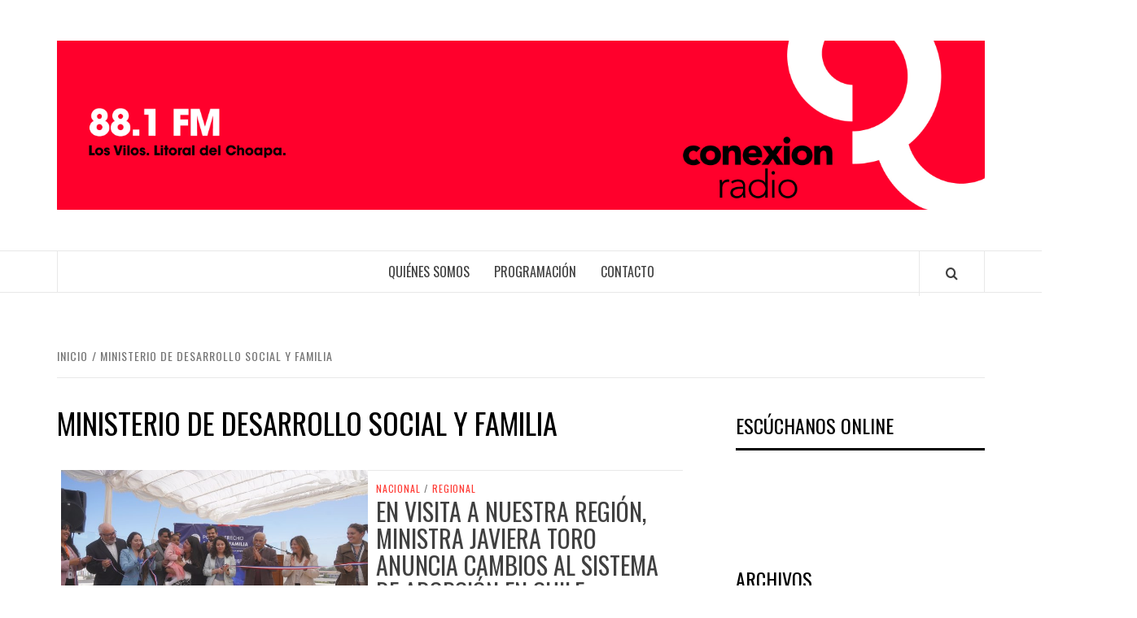

--- FILE ---
content_type: text/html; charset=UTF-8
request_url: https://conexionradio.cl/tag/ministerio-de-desarrollo-social-y-familia/
body_size: 54291
content:
<!doctype html>
<html lang="es">

<head>
  <meta charset="UTF-8">
  <meta name="viewport" content="width=device-width, initial-scale=1">
  <link rel="profile" href="http://gmpg.org/xfn/11">

  <title>Ministerio de Desarrollo Social y Familia &#8211; Conexion Radio</title>
<meta name='robots' content='max-image-preview:large' />

<!-- Open Graph Meta Tags generated by Blog2Social 873 - https://www.blog2social.com -->
<meta property="og:title" content="Conexion Radio"/>
<meta property="og:description" content="Conectados a tu corazón | 88.1 FM en Los Vilos y el litoral del Choapa - 99.5 FM en Caimanes y el valle del Pupío"/>
<meta property="og:url" content="/tag/ministerio-de-desarrollo-social-y-familia/"/>
<meta property="og:image" content="https://conexionradio.cl/wp-content/uploads/2023/10/53253436250_69c06f204e_o-scaled.jpg"/>
<meta property="og:image:width" content="2560" />
<meta property="og:image:height" content="1706" />
<meta property="og:image:type" content="image/jpeg" />
<meta property="og:type" content="article"/>
<meta property="og:article:published_time" content="2023-10-13 17:19:35"/>
<meta property="og:article:modified_time" content="2023-10-13 17:19:35"/>
<meta property="og:article:tag" content="Adopciones"/>
<meta property="og:article:tag" content="Familias de acogida"/>
<meta property="og:article:tag" content="Mejor Niñez"/>
<meta property="og:article:tag" content="Ministerio de Desarrollo Social y Familia"/>
<!-- Open Graph Meta Tags generated by Blog2Social 873 - https://www.blog2social.com -->

<!-- Twitter Card generated by Blog2Social 873 - https://www.blog2social.com -->
<meta name="twitter:card" content="summary">
<meta name="twitter:title" content="Conexion Radio"/>
<meta name="twitter:description" content="Conectados a tu corazón | 88.1 FM en Los Vilos y el litoral del Choapa - 99.5 FM en Caimanes y el valle del Pupío"/>
<meta name="twitter:image" content="https://conexionradio.cl/wp-content/uploads/2023/10/53253436250_69c06f204e_o-scaled.jpg"/>
<!-- Twitter Card generated by Blog2Social 873 - https://www.blog2social.com -->
<link rel='dns-prefetch' href='//fonts.googleapis.com' />
<link rel="alternate" type="application/rss+xml" title="Conexion Radio &raquo; Feed" href="https://conexionradio.cl/feed/" />
<link rel="alternate" type="application/rss+xml" title="Conexion Radio &raquo; Feed de los comentarios" href="https://conexionradio.cl/comments/feed/" />
<link rel="alternate" type="application/rss+xml" title="Conexion Radio &raquo; Etiqueta Ministerio de Desarrollo Social y Familia del feed" href="https://conexionradio.cl/tag/ministerio-de-desarrollo-social-y-familia/feed/" />
<script type="text/javascript">
/* <![CDATA[ */
window._wpemojiSettings = {"baseUrl":"https:\/\/s.w.org\/images\/core\/emoji\/14.0.0\/72x72\/","ext":".png","svgUrl":"https:\/\/s.w.org\/images\/core\/emoji\/14.0.0\/svg\/","svgExt":".svg","source":{"concatemoji":"https:\/\/conexionradio.cl\/wp-includes\/js\/wp-emoji-release.min.js?ver=6.4.7"}};
/*! This file is auto-generated */
!function(i,n){var o,s,e;function c(e){try{var t={supportTests:e,timestamp:(new Date).valueOf()};sessionStorage.setItem(o,JSON.stringify(t))}catch(e){}}function p(e,t,n){e.clearRect(0,0,e.canvas.width,e.canvas.height),e.fillText(t,0,0);var t=new Uint32Array(e.getImageData(0,0,e.canvas.width,e.canvas.height).data),r=(e.clearRect(0,0,e.canvas.width,e.canvas.height),e.fillText(n,0,0),new Uint32Array(e.getImageData(0,0,e.canvas.width,e.canvas.height).data));return t.every(function(e,t){return e===r[t]})}function u(e,t,n){switch(t){case"flag":return n(e,"\ud83c\udff3\ufe0f\u200d\u26a7\ufe0f","\ud83c\udff3\ufe0f\u200b\u26a7\ufe0f")?!1:!n(e,"\ud83c\uddfa\ud83c\uddf3","\ud83c\uddfa\u200b\ud83c\uddf3")&&!n(e,"\ud83c\udff4\udb40\udc67\udb40\udc62\udb40\udc65\udb40\udc6e\udb40\udc67\udb40\udc7f","\ud83c\udff4\u200b\udb40\udc67\u200b\udb40\udc62\u200b\udb40\udc65\u200b\udb40\udc6e\u200b\udb40\udc67\u200b\udb40\udc7f");case"emoji":return!n(e,"\ud83e\udef1\ud83c\udffb\u200d\ud83e\udef2\ud83c\udfff","\ud83e\udef1\ud83c\udffb\u200b\ud83e\udef2\ud83c\udfff")}return!1}function f(e,t,n){var r="undefined"!=typeof WorkerGlobalScope&&self instanceof WorkerGlobalScope?new OffscreenCanvas(300,150):i.createElement("canvas"),a=r.getContext("2d",{willReadFrequently:!0}),o=(a.textBaseline="top",a.font="600 32px Arial",{});return e.forEach(function(e){o[e]=t(a,e,n)}),o}function t(e){var t=i.createElement("script");t.src=e,t.defer=!0,i.head.appendChild(t)}"undefined"!=typeof Promise&&(o="wpEmojiSettingsSupports",s=["flag","emoji"],n.supports={everything:!0,everythingExceptFlag:!0},e=new Promise(function(e){i.addEventListener("DOMContentLoaded",e,{once:!0})}),new Promise(function(t){var n=function(){try{var e=JSON.parse(sessionStorage.getItem(o));if("object"==typeof e&&"number"==typeof e.timestamp&&(new Date).valueOf()<e.timestamp+604800&&"object"==typeof e.supportTests)return e.supportTests}catch(e){}return null}();if(!n){if("undefined"!=typeof Worker&&"undefined"!=typeof OffscreenCanvas&&"undefined"!=typeof URL&&URL.createObjectURL&&"undefined"!=typeof Blob)try{var e="postMessage("+f.toString()+"("+[JSON.stringify(s),u.toString(),p.toString()].join(",")+"));",r=new Blob([e],{type:"text/javascript"}),a=new Worker(URL.createObjectURL(r),{name:"wpTestEmojiSupports"});return void(a.onmessage=function(e){c(n=e.data),a.terminate(),t(n)})}catch(e){}c(n=f(s,u,p))}t(n)}).then(function(e){for(var t in e)n.supports[t]=e[t],n.supports.everything=n.supports.everything&&n.supports[t],"flag"!==t&&(n.supports.everythingExceptFlag=n.supports.everythingExceptFlag&&n.supports[t]);n.supports.everythingExceptFlag=n.supports.everythingExceptFlag&&!n.supports.flag,n.DOMReady=!1,n.readyCallback=function(){n.DOMReady=!0}}).then(function(){return e}).then(function(){var e;n.supports.everything||(n.readyCallback(),(e=n.source||{}).concatemoji?t(e.concatemoji):e.wpemoji&&e.twemoji&&(t(e.twemoji),t(e.wpemoji)))}))}((window,document),window._wpemojiSettings);
/* ]]> */
</script>
<style id='wp-emoji-styles-inline-css' type='text/css'>

	img.wp-smiley, img.emoji {
		display: inline !important;
		border: none !important;
		box-shadow: none !important;
		height: 1em !important;
		width: 1em !important;
		margin: 0 0.07em !important;
		vertical-align: -0.1em !important;
		background: none !important;
		padding: 0 !important;
	}
</style>
<link rel='stylesheet' id='wp-block-library-css' href='https://conexionradio.cl/wp-includes/css/dist/block-library/style.min.css?ver=6.4.7' type='text/css' media='all' />
<style id='wp-block-library-theme-inline-css' type='text/css'>
.wp-block-audio figcaption{color:#555;font-size:13px;text-align:center}.is-dark-theme .wp-block-audio figcaption{color:hsla(0,0%,100%,.65)}.wp-block-audio{margin:0 0 1em}.wp-block-code{border:1px solid #ccc;border-radius:4px;font-family:Menlo,Consolas,monaco,monospace;padding:.8em 1em}.wp-block-embed figcaption{color:#555;font-size:13px;text-align:center}.is-dark-theme .wp-block-embed figcaption{color:hsla(0,0%,100%,.65)}.wp-block-embed{margin:0 0 1em}.blocks-gallery-caption{color:#555;font-size:13px;text-align:center}.is-dark-theme .blocks-gallery-caption{color:hsla(0,0%,100%,.65)}.wp-block-image figcaption{color:#555;font-size:13px;text-align:center}.is-dark-theme .wp-block-image figcaption{color:hsla(0,0%,100%,.65)}.wp-block-image{margin:0 0 1em}.wp-block-pullquote{border-bottom:4px solid;border-top:4px solid;color:currentColor;margin-bottom:1.75em}.wp-block-pullquote cite,.wp-block-pullquote footer,.wp-block-pullquote__citation{color:currentColor;font-size:.8125em;font-style:normal;text-transform:uppercase}.wp-block-quote{border-left:.25em solid;margin:0 0 1.75em;padding-left:1em}.wp-block-quote cite,.wp-block-quote footer{color:currentColor;font-size:.8125em;font-style:normal;position:relative}.wp-block-quote.has-text-align-right{border-left:none;border-right:.25em solid;padding-left:0;padding-right:1em}.wp-block-quote.has-text-align-center{border:none;padding-left:0}.wp-block-quote.is-large,.wp-block-quote.is-style-large,.wp-block-quote.is-style-plain{border:none}.wp-block-search .wp-block-search__label{font-weight:700}.wp-block-search__button{border:1px solid #ccc;padding:.375em .625em}:where(.wp-block-group.has-background){padding:1.25em 2.375em}.wp-block-separator.has-css-opacity{opacity:.4}.wp-block-separator{border:none;border-bottom:2px solid;margin-left:auto;margin-right:auto}.wp-block-separator.has-alpha-channel-opacity{opacity:1}.wp-block-separator:not(.is-style-wide):not(.is-style-dots){width:100px}.wp-block-separator.has-background:not(.is-style-dots){border-bottom:none;height:1px}.wp-block-separator.has-background:not(.is-style-wide):not(.is-style-dots){height:2px}.wp-block-table{margin:0 0 1em}.wp-block-table td,.wp-block-table th{word-break:normal}.wp-block-table figcaption{color:#555;font-size:13px;text-align:center}.is-dark-theme .wp-block-table figcaption{color:hsla(0,0%,100%,.65)}.wp-block-video figcaption{color:#555;font-size:13px;text-align:center}.is-dark-theme .wp-block-video figcaption{color:hsla(0,0%,100%,.65)}.wp-block-video{margin:0 0 1em}.wp-block-template-part.has-background{margin-bottom:0;margin-top:0;padding:1.25em 2.375em}
</style>
<style id='global-styles-inline-css' type='text/css'>
body{--wp--preset--color--black: #000000;--wp--preset--color--cyan-bluish-gray: #abb8c3;--wp--preset--color--white: #ffffff;--wp--preset--color--pale-pink: #f78da7;--wp--preset--color--vivid-red: #cf2e2e;--wp--preset--color--luminous-vivid-orange: #ff6900;--wp--preset--color--luminous-vivid-amber: #fcb900;--wp--preset--color--light-green-cyan: #7bdcb5;--wp--preset--color--vivid-green-cyan: #00d084;--wp--preset--color--pale-cyan-blue: #8ed1fc;--wp--preset--color--vivid-cyan-blue: #0693e3;--wp--preset--color--vivid-purple: #9b51e0;--wp--preset--gradient--vivid-cyan-blue-to-vivid-purple: linear-gradient(135deg,rgba(6,147,227,1) 0%,rgb(155,81,224) 100%);--wp--preset--gradient--light-green-cyan-to-vivid-green-cyan: linear-gradient(135deg,rgb(122,220,180) 0%,rgb(0,208,130) 100%);--wp--preset--gradient--luminous-vivid-amber-to-luminous-vivid-orange: linear-gradient(135deg,rgba(252,185,0,1) 0%,rgba(255,105,0,1) 100%);--wp--preset--gradient--luminous-vivid-orange-to-vivid-red: linear-gradient(135deg,rgba(255,105,0,1) 0%,rgb(207,46,46) 100%);--wp--preset--gradient--very-light-gray-to-cyan-bluish-gray: linear-gradient(135deg,rgb(238,238,238) 0%,rgb(169,184,195) 100%);--wp--preset--gradient--cool-to-warm-spectrum: linear-gradient(135deg,rgb(74,234,220) 0%,rgb(151,120,209) 20%,rgb(207,42,186) 40%,rgb(238,44,130) 60%,rgb(251,105,98) 80%,rgb(254,248,76) 100%);--wp--preset--gradient--blush-light-purple: linear-gradient(135deg,rgb(255,206,236) 0%,rgb(152,150,240) 100%);--wp--preset--gradient--blush-bordeaux: linear-gradient(135deg,rgb(254,205,165) 0%,rgb(254,45,45) 50%,rgb(107,0,62) 100%);--wp--preset--gradient--luminous-dusk: linear-gradient(135deg,rgb(255,203,112) 0%,rgb(199,81,192) 50%,rgb(65,88,208) 100%);--wp--preset--gradient--pale-ocean: linear-gradient(135deg,rgb(255,245,203) 0%,rgb(182,227,212) 50%,rgb(51,167,181) 100%);--wp--preset--gradient--electric-grass: linear-gradient(135deg,rgb(202,248,128) 0%,rgb(113,206,126) 100%);--wp--preset--gradient--midnight: linear-gradient(135deg,rgb(2,3,129) 0%,rgb(40,116,252) 100%);--wp--preset--font-size--small: 13px;--wp--preset--font-size--medium: 20px;--wp--preset--font-size--large: 36px;--wp--preset--font-size--x-large: 42px;--wp--preset--spacing--20: 0.44rem;--wp--preset--spacing--30: 0.67rem;--wp--preset--spacing--40: 1rem;--wp--preset--spacing--50: 1.5rem;--wp--preset--spacing--60: 2.25rem;--wp--preset--spacing--70: 3.38rem;--wp--preset--spacing--80: 5.06rem;--wp--preset--shadow--natural: 6px 6px 9px rgba(0, 0, 0, 0.2);--wp--preset--shadow--deep: 12px 12px 50px rgba(0, 0, 0, 0.4);--wp--preset--shadow--sharp: 6px 6px 0px rgba(0, 0, 0, 0.2);--wp--preset--shadow--outlined: 6px 6px 0px -3px rgba(255, 255, 255, 1), 6px 6px rgba(0, 0, 0, 1);--wp--preset--shadow--crisp: 6px 6px 0px rgba(0, 0, 0, 1);}body { margin: 0;--wp--style--global--content-size: 775px;--wp--style--global--wide-size: 1140px; }.wp-site-blocks > .alignleft { float: left; margin-right: 2em; }.wp-site-blocks > .alignright { float: right; margin-left: 2em; }.wp-site-blocks > .aligncenter { justify-content: center; margin-left: auto; margin-right: auto; }:where(.wp-site-blocks) > * { margin-block-start: 24px; margin-block-end: 0; }:where(.wp-site-blocks) > :first-child:first-child { margin-block-start: 0; }:where(.wp-site-blocks) > :last-child:last-child { margin-block-end: 0; }body { --wp--style--block-gap: 24px; }:where(body .is-layout-flow)  > :first-child:first-child{margin-block-start: 0;}:where(body .is-layout-flow)  > :last-child:last-child{margin-block-end: 0;}:where(body .is-layout-flow)  > *{margin-block-start: 24px;margin-block-end: 0;}:where(body .is-layout-constrained)  > :first-child:first-child{margin-block-start: 0;}:where(body .is-layout-constrained)  > :last-child:last-child{margin-block-end: 0;}:where(body .is-layout-constrained)  > *{margin-block-start: 24px;margin-block-end: 0;}:where(body .is-layout-flex) {gap: 24px;}:where(body .is-layout-grid) {gap: 24px;}body .is-layout-flow > .alignleft{float: left;margin-inline-start: 0;margin-inline-end: 2em;}body .is-layout-flow > .alignright{float: right;margin-inline-start: 2em;margin-inline-end: 0;}body .is-layout-flow > .aligncenter{margin-left: auto !important;margin-right: auto !important;}body .is-layout-constrained > .alignleft{float: left;margin-inline-start: 0;margin-inline-end: 2em;}body .is-layout-constrained > .alignright{float: right;margin-inline-start: 2em;margin-inline-end: 0;}body .is-layout-constrained > .aligncenter{margin-left: auto !important;margin-right: auto !important;}body .is-layout-constrained > :where(:not(.alignleft):not(.alignright):not(.alignfull)){max-width: var(--wp--style--global--content-size);margin-left: auto !important;margin-right: auto !important;}body .is-layout-constrained > .alignwide{max-width: var(--wp--style--global--wide-size);}body .is-layout-flex{display: flex;}body .is-layout-flex{flex-wrap: wrap;align-items: center;}body .is-layout-flex > *{margin: 0;}body .is-layout-grid{display: grid;}body .is-layout-grid > *{margin: 0;}body{padding-top: 0px;padding-right: 0px;padding-bottom: 0px;padding-left: 0px;}a:where(:not(.wp-element-button)){text-decoration: none;}.wp-element-button, .wp-block-button__link{background-color: #32373c;border-radius: 0;border-width: 0;color: #fff;font-family: inherit;font-size: inherit;line-height: inherit;padding: calc(0.667em + 2px) calc(1.333em + 2px);text-decoration: none;}.has-black-color{color: var(--wp--preset--color--black) !important;}.has-cyan-bluish-gray-color{color: var(--wp--preset--color--cyan-bluish-gray) !important;}.has-white-color{color: var(--wp--preset--color--white) !important;}.has-pale-pink-color{color: var(--wp--preset--color--pale-pink) !important;}.has-vivid-red-color{color: var(--wp--preset--color--vivid-red) !important;}.has-luminous-vivid-orange-color{color: var(--wp--preset--color--luminous-vivid-orange) !important;}.has-luminous-vivid-amber-color{color: var(--wp--preset--color--luminous-vivid-amber) !important;}.has-light-green-cyan-color{color: var(--wp--preset--color--light-green-cyan) !important;}.has-vivid-green-cyan-color{color: var(--wp--preset--color--vivid-green-cyan) !important;}.has-pale-cyan-blue-color{color: var(--wp--preset--color--pale-cyan-blue) !important;}.has-vivid-cyan-blue-color{color: var(--wp--preset--color--vivid-cyan-blue) !important;}.has-vivid-purple-color{color: var(--wp--preset--color--vivid-purple) !important;}.has-black-background-color{background-color: var(--wp--preset--color--black) !important;}.has-cyan-bluish-gray-background-color{background-color: var(--wp--preset--color--cyan-bluish-gray) !important;}.has-white-background-color{background-color: var(--wp--preset--color--white) !important;}.has-pale-pink-background-color{background-color: var(--wp--preset--color--pale-pink) !important;}.has-vivid-red-background-color{background-color: var(--wp--preset--color--vivid-red) !important;}.has-luminous-vivid-orange-background-color{background-color: var(--wp--preset--color--luminous-vivid-orange) !important;}.has-luminous-vivid-amber-background-color{background-color: var(--wp--preset--color--luminous-vivid-amber) !important;}.has-light-green-cyan-background-color{background-color: var(--wp--preset--color--light-green-cyan) !important;}.has-vivid-green-cyan-background-color{background-color: var(--wp--preset--color--vivid-green-cyan) !important;}.has-pale-cyan-blue-background-color{background-color: var(--wp--preset--color--pale-cyan-blue) !important;}.has-vivid-cyan-blue-background-color{background-color: var(--wp--preset--color--vivid-cyan-blue) !important;}.has-vivid-purple-background-color{background-color: var(--wp--preset--color--vivid-purple) !important;}.has-black-border-color{border-color: var(--wp--preset--color--black) !important;}.has-cyan-bluish-gray-border-color{border-color: var(--wp--preset--color--cyan-bluish-gray) !important;}.has-white-border-color{border-color: var(--wp--preset--color--white) !important;}.has-pale-pink-border-color{border-color: var(--wp--preset--color--pale-pink) !important;}.has-vivid-red-border-color{border-color: var(--wp--preset--color--vivid-red) !important;}.has-luminous-vivid-orange-border-color{border-color: var(--wp--preset--color--luminous-vivid-orange) !important;}.has-luminous-vivid-amber-border-color{border-color: var(--wp--preset--color--luminous-vivid-amber) !important;}.has-light-green-cyan-border-color{border-color: var(--wp--preset--color--light-green-cyan) !important;}.has-vivid-green-cyan-border-color{border-color: var(--wp--preset--color--vivid-green-cyan) !important;}.has-pale-cyan-blue-border-color{border-color: var(--wp--preset--color--pale-cyan-blue) !important;}.has-vivid-cyan-blue-border-color{border-color: var(--wp--preset--color--vivid-cyan-blue) !important;}.has-vivid-purple-border-color{border-color: var(--wp--preset--color--vivid-purple) !important;}.has-vivid-cyan-blue-to-vivid-purple-gradient-background{background: var(--wp--preset--gradient--vivid-cyan-blue-to-vivid-purple) !important;}.has-light-green-cyan-to-vivid-green-cyan-gradient-background{background: var(--wp--preset--gradient--light-green-cyan-to-vivid-green-cyan) !important;}.has-luminous-vivid-amber-to-luminous-vivid-orange-gradient-background{background: var(--wp--preset--gradient--luminous-vivid-amber-to-luminous-vivid-orange) !important;}.has-luminous-vivid-orange-to-vivid-red-gradient-background{background: var(--wp--preset--gradient--luminous-vivid-orange-to-vivid-red) !important;}.has-very-light-gray-to-cyan-bluish-gray-gradient-background{background: var(--wp--preset--gradient--very-light-gray-to-cyan-bluish-gray) !important;}.has-cool-to-warm-spectrum-gradient-background{background: var(--wp--preset--gradient--cool-to-warm-spectrum) !important;}.has-blush-light-purple-gradient-background{background: var(--wp--preset--gradient--blush-light-purple) !important;}.has-blush-bordeaux-gradient-background{background: var(--wp--preset--gradient--blush-bordeaux) !important;}.has-luminous-dusk-gradient-background{background: var(--wp--preset--gradient--luminous-dusk) !important;}.has-pale-ocean-gradient-background{background: var(--wp--preset--gradient--pale-ocean) !important;}.has-electric-grass-gradient-background{background: var(--wp--preset--gradient--electric-grass) !important;}.has-midnight-gradient-background{background: var(--wp--preset--gradient--midnight) !important;}.has-small-font-size{font-size: var(--wp--preset--font-size--small) !important;}.has-medium-font-size{font-size: var(--wp--preset--font-size--medium) !important;}.has-large-font-size{font-size: var(--wp--preset--font-size--large) !important;}.has-x-large-font-size{font-size: var(--wp--preset--font-size--x-large) !important;}
.wp-block-navigation a:where(:not(.wp-element-button)){color: inherit;}
.wp-block-pullquote{font-size: 1.5em;line-height: 1.6;}
.wp-block-button .wp-block-button__link{border-radius: 0;}
</style>
<link rel='stylesheet' id='SFSImainCss-css' href='https://conexionradio.cl/wp-content/plugins/ultimate-social-media-icons/css/sfsi-style.css?ver=2.9.6' type='text/css' media='all' />
<link rel='stylesheet' id='wp-live-chat-support-css' href='https://conexionradio.cl/wp-content/plugins/wp-live-chat-support/public/css/wplc-plugin-public.css?ver=10.0.17' type='text/css' media='all' />
<link rel='stylesheet' id='aft-icons-css' href='https://conexionradio.cl/wp-content/themes/elegant-magazine/assets/icons/style.css?ver=6.4.7' type='text/css' media='all' />
<link rel='stylesheet' id='bootstrap-css' href='https://conexionradio.cl/wp-content/themes/elegant-magazine/assets/bootstrap/css/bootstrap.min.css?ver=6.4.7' type='text/css' media='all' />
<link rel='stylesheet' id='slick-css' href='https://conexionradio.cl/wp-content/themes/elegant-magazine/assets/slick/css/slick.min.css?ver=6.4.7' type='text/css' media='all' />
<link rel='stylesheet' id='sidr-css' href='https://conexionradio.cl/wp-content/themes/elegant-magazine/assets/sidr/css/jquery.sidr.dark.css?ver=6.4.7' type='text/css' media='all' />
<link rel='stylesheet' id='elegant-magazine-google-fonts-css' href='https://fonts.googleapis.com/css?family=Oswald:300,400,700|Source%20Sans%20Pro:400,400i,700,700i&#038;subset=latin,latin-ext' type='text/css' media='all' />
<link rel='stylesheet' id='elegant-magazine-style-css' href='https://conexionradio.cl/wp-content/themes/elegant-magazine/style.css?ver=6.4.7' type='text/css' media='all' />
<style id='elegant-magazine-style-inline-css' type='text/css'>


                .top-masthead {
        background: #dd3333;
        }
        .top-masthead-overlay{
        background: rgba(221,51,51,0.75);
        }
        
                .top-masthead, .top-masthead a {
        color: #ffffff;

        }

    
        .elementor-template-full-width .elementor-section.elementor-section-full_width > .elementor-container,
        .elementor-template-full-width .elementor-section.elementor-section-boxed > .elementor-container{
            max-width: 1570px;
        }
        
</style>
<script type="text/javascript" src="https://conexionradio.cl/wp-includes/js/jquery/jquery.min.js?ver=3.7.1" id="jquery-core-js"></script>
<script type="text/javascript" src="https://conexionradio.cl/wp-includes/js/jquery/jquery-migrate.min.js?ver=3.4.1" id="jquery-migrate-js"></script>
<link rel="https://api.w.org/" href="https://conexionradio.cl/wp-json/" /><link rel="alternate" type="application/json" href="https://conexionradio.cl/wp-json/wp/v2/tags/516" /><link rel="EditURI" type="application/rsd+xml" title="RSD" href="https://conexionradio.cl/xmlrpc.php?rsd" />
<meta name="generator" content="WordPress 6.4.7" />
<meta property="fb:app_id" content=""/><meta name="follow.[base64]" content="YZPscb15TWjmAX90WqMD"/><meta property="og:image:secure_url" content="https://conexionradio.cl/wp-content/uploads/2023/10/53253436250_69c06f204e_o-scaled.jpg" data-id="sfsi"><meta property="twitter:card" content="summary_large_image" data-id="sfsi"><meta property="twitter:image" content="https://conexionradio.cl/wp-content/uploads/2023/10/53253436250_69c06f204e_o-scaled.jpg" data-id="sfsi"><meta property="og:image:type" content="" data-id="sfsi" /><meta property="og:image:width" content="2560" data-id="sfsi" /><meta property="og:image:height" content="1706" data-id="sfsi" /><meta property="og:url" content="https://conexionradio.cl/en-visita-a-nuestra-region-ministra-javiera-toro-anuncia-cambios-al-sistema-de-adopcion-en-chile/" data-id="sfsi" /><meta property="og:description" content="En el marco del compromiso del Gobierno con la niñez y adolescencia, la ministra de Desarrollo Social y Familia, Javiera Toro, anunció importantes cambios en el sistema de adopción en Chile, que incluye tiempos más acotados (de 3 a 4 meses), procesos estandarizados y proceso de postulación gratuito.

En la oportunidad, además, se presentó una nueva área del Servicio de Protección Especializada a la Niñez y Adolescencia: la Unidad de Evaluación Formativa para la Adopción y el Acogimiento, que será la encargada de evaluar y acompañar a las personas interesadas en adoptar o ser familia de acogida.

En la actividad participaron también la directora del Servicio de Protección Especializada de la Niñez y Adolescencia, Gabriela Muñoz; el seremi de Desarrollo Social y Familia de la región de Coquimbo, Eduardo Alcayaga; el Delegado Presidencial de la Región de Coquimbo, Rubén Quezada y la directora regional del Servicio, Julia Sandes.

La ministra de Desarrollo Social y Familia, Javiera Toro, resaltó que el Servicio de Protección Especializada a la Niñez y Adolescencia se encuentra en un proceso importante de transformación. El equipo del servicio está trabajando en un cambio de foco, un cambio de paradigma que busca priorizar el derecho a vivir en familia de niños, niñas y adolescentes, lo que ayuda con su desarrollo emocional y cognitivo.

Por eso, estamos anunciando modificaciones al proceso de adopción y la creación de una nueva área del Servicio, con un equipo de funcionarios que serán los encargados de evaluar y acompañar a quienes quieran adoptar y a quienes quieran ser familia de acogida, agregó la autoridad.

La directora del Servicio de Protección Especializada a la Niñez y Adolescencia, Gabriela Muñoz, destacó que con estos cambios, se busca priorizar el cuidado familiar y evitar la institucionalización de los niños, niñas y adolescentes, para que las residencias no sean la primera respuesta de cuidado.

“Como Servicio estamos trabajando para garantizar un espacio de acogida, protector, que garantice los derechos, que brinde amor a esos niños, con el fin de evitar que más niños sean institucionalizados en centros residenciales. Por eso, es tan importante contar con esta nueva unidad en cada una de las regiones del país, una unidad con un equipo dedicado exclusivamente a acoger a los postulantes que pasan por procesos de adopción y familias de acogida”, aseguró.

Esta nueva unidad comenzó a funcionar este mes en Coquimbo y está en proceso de implementación en las regiones Metropolitana, Biobío y Araucanía.

&nbsp;

Principales cambios

En el detalle, las modificaciones anunciadas incluyen:

Unificación de procesos: Se crea la nueva Unidad de Evaluación Formativa para la Adopción y el Acogimiento, un equipo de funcionarios que estará a cargo de evaluar, acompañar y monitorear tanto el proceso de adopción como para ser familia de acogida. Antes los procesos de adopción y acogimiento eran acompañados por distintos equipos.

&nbsp;

Será gratis: Con el sistema anterior se debía pagar directamente a un evaluador para iniciar el proceso de adopción, pero ahora la evaluación no tendrá costo.

&nbsp;

Reducción de tiempos: Se pasará de tiempos de evaluación de entre 4 meses a un año, a un plazo mucho menor de 3 a 4 meses.

Será estandarizado: Tanto para la evaluación de familias de acogida como para personas que quieran adoptar, se utilizarán evaluaciones estandarizadas creadas por la Fundación América por la Infancia junto a expertos internacionales. En el sistema anterior, cada evaluador usaba su criterio profesional para evaluar." data-id="sfsi" /><meta property="og:title" content="En visita a nuestra región, ministra Javiera Toro anuncia cambios al sistema de adopción en Chile" data-id="sfsi" />        <style type="text/css">
                        .site-title,
            .site-description {
                position: absolute;
                clip: rect(1px, 1px, 1px, 1px);
            }

                    </style>
        <link rel="icon" href="https://conexionradio.cl/wp-content/uploads/2020/07/cropped-Logotipo-Final-Conexión-radio-01-2-32x32.png" sizes="32x32" />
<link rel="icon" href="https://conexionradio.cl/wp-content/uploads/2020/07/cropped-Logotipo-Final-Conexión-radio-01-2-192x192.png" sizes="192x192" />
<link rel="apple-touch-icon" href="https://conexionradio.cl/wp-content/uploads/2020/07/cropped-Logotipo-Final-Conexión-radio-01-2-180x180.png" />
<meta name="msapplication-TileImage" content="https://conexionradio.cl/wp-content/uploads/2020/07/cropped-Logotipo-Final-Conexión-radio-01-2-270x270.png" />
</head>

<body class="archive tag tag-ministerio-de-desarrollo-social-y-familia tag-516 wp-custom-logo wp-embed-responsive sfsi_actvite_theme_flat hfeed align-content-left disable-default-home-content">

  
      <div id="af-preloader">
      <div class="af-loader">
        <div class="loader-circle"></div>
      </div>
    </div>
  
  <div id="page" class="site">
    <a class="skip-link screen-reader-text" href="#content">Saltar al contenido</a>
        <header id="masthead" class="site-header">
            <div class="masthead-banner " data-background="">
        <div class="container">
          <div class="row">
            <div class="col-md-12">
              <div class="site-branding">
                <a href="https://conexionradio.cl/" class="custom-logo-link" rel="home"><img width="3184" height="582" src="https://conexionradio.cl/wp-content/uploads/2018/04/00_header-web.jpg" class="custom-logo" alt="Conexion Radio" decoding="async" fetchpriority="high" srcset="https://conexionradio.cl/wp-content/uploads/2018/04/00_header-web.jpg 3184w, https://conexionradio.cl/wp-content/uploads/2018/04/00_header-web-300x55.jpg 300w, https://conexionradio.cl/wp-content/uploads/2018/04/00_header-web-768x140.jpg 768w, https://conexionradio.cl/wp-content/uploads/2018/04/00_header-web-1024x187.jpg 1024w" sizes="(max-width: 3184px) 100vw, 3184px" /></a>                  <p class="site-title font-family-1">
                    <a href="https://conexionradio.cl/" rel="home">Conexion Radio</a>
                  </p>
                
                                  <p class="site-description">Conectados a tu corazón | 88.1 FM en Los Vilos y el litoral del Choapa &#8211; 99.5 FM en Caimanes y el valle del Pupío</p>
                              </div>
            </div>
          </div>
        </div>
      </div>
      <nav id="site-navigation" class="main-navigation">
        <div class="container">
          <div class="row">
            <div class="col-md-12">
              <div class="navigation-container">
                                <span class="af-search-click icon-search">
                  <a href="#" aria-label="Search"><i class="fa fa-search"></i></a>
                </span>
                <button class="toggle-menu" aria-controls="primary-menu">
                  <span class="screen-reader-text">Menú principal</span>
                  <i class="ham"></i>
                </button>
                <div id="primary-menu" class="menu"><ul>
<li class="page_item page-item-2"><a href="https://conexionradio.cl/quienes-somos/">Quiénes Somos</a></li>
<li class="page_item page-item-20"><a href="https://conexionradio.cl/programacion/">Programación</a></li>
<li class="page_item page-item-22"><a href="https://conexionradio.cl/contacto/">Contacto</a></li>
</ul></div>
              </div>
            </div>
          </div>
        </div>
      </nav>
    </header>

    <div id="af-search-wrap">
      <div class="af-search-box table-block">
        <div class="table-block-child v-center text-center">
          <form role="search" method="get" class="search-form" action="https://conexionradio.cl/">
				<label>
					<span class="screen-reader-text">Buscar:</span>
					<input type="search" class="search-field" placeholder="Buscar &hellip;" value="" name="s" />
				</label>
				<input type="submit" class="search-submit" value="Buscar" />
			</form>        </div>
      </div>
      <div class="af-search-close af-search-click">
        <span></span>
        <span></span>
      </div>
    </div>

        <div id="content" class="site-content">
      

        <div class="em-breadcrumbs font-family-1">
            <div class="container">
                <div class="row">
                    <div class="col-sm-12">
                        <div role="navigation" aria-label="Migas de pan" class="breadcrumb-trail breadcrumbs" itemprop="breadcrumb"><ul class="trail-items" itemscope itemtype="http://schema.org/BreadcrumbList"><meta name="numberOfItems" content="2" /><meta name="itemListOrder" content="Ascending" /><li itemprop="itemListElement" itemscope itemtype="http://schema.org/ListItem" class="trail-item trail-begin"><a href="https://conexionradio.cl/" rel="home" itemprop="item"><span itemprop="name">Inicio</span></a><meta itemprop="position" content="1" /></li><li itemprop="itemListElement" itemscope itemtype="http://schema.org/ListItem" class="trail-item trail-end"><a href="https://conexionradio.cl/tag/ministerio-de-desarrollo-social-y-familia/" itemprop="item"><span itemprop="name">Ministerio de Desarrollo Social y Familia</span></a><meta itemprop="position" content="2" /></li></ul></div>                    </div>
                </div>
            </div>
        </div>


   
    <div id="primary" class="content-area">
        <main id="main" class="site-main">

            
                <header class="header-title-wrapper">
                    <h1 class="page-title">Ministerio de Desarrollo Social y Familia</h1>                </header><!-- .header-title-wrapper -->

                        <article id="post-884" class="post-884 post type-post status-publish format-standard has-post-thumbnail hentry category-nacional category-regional tag-adopciones tag-familias-de-acogida tag-mejor-ninez tag-ministerio-de-desarrollo-social-y-familia">
            <div class="col col-ten base-border archive-layout-list archive-image-left">
    <div class="row-sm align-items-center">
                    <div class="col col-five">
                <figure class="categorised-article">
                    <div class="categorised-article-item">
                        <div class="article-item-image">
                            <img src="https://conexionradio.cl/wp-content/uploads/2023/10/53253436250_69c06f204e_o-720x380.jpg" alt="En visita a nuestra región, ministra Javiera Toro anuncia cambios al sistema de adopción en Chile">
                        </div>
                    </div>
                </figure>
            </div>
                <div class="col col-five">
                            <div class="figure-categories">

                    <span class="cat-links"> <a href="https://conexionradio.cl/category/nacional/" rel="category tag">Nacional</a>/<a href="https://conexionradio.cl/category/regional/" rel="category tag">Regional</a></span>                </div>
                        <h2 class="entry-title"><a href="https://conexionradio.cl/en-visita-a-nuestra-region-ministra-javiera-toro-anuncia-cambios-al-sistema-de-adopcion-en-chile/" rel="bookmark">En visita a nuestra región, ministra Javiera Toro anuncia cambios al sistema de adopción en Chile</a>
            </h2>            <div class="grid-item-metadata">
                                        <span class="item-metadata posts-author">
            <span class="">Por</span>
                           <a href="https://conexionradio.cl/author/conexionradio/">
                    conexionradio                </a>
               </span>
        <span class="">/</span>
        <span class="item-metadata posts-date">
            13 octubre, 2023        </span>
                    </div>
                            <div class="full-item-discription">
                    <div class="post-description">
                        <p>En el marco del compromiso del Gobierno con la niñez y adolescencia, la ministra de</p>
                    </div>
                </div>

        </div>
            </div>
</div>






        <footer class="entry-footer">
                    </footer>
    </article>
    

                <div class="col col-ten">
                                    </div>
            
        </main><!-- #main -->
    </div><!-- #primary -->




<aside id="secondary" class="widget-area">
    <div class="theiaStickySidebar">
	    <div id="custom_html-2" class="widget_text widget elegant-widget widget_custom_html"><h2 class="widget-title widget-title-1"><span>Escúchanos online</span></h2><div class="textwidget custom-html-widget"><iframe style="width: 100%; height: 100px;" src="https://tunein.com/embed/player/s129023/" width="300" height="150" frameborder="no" scrolling="no"></iframe></div></div><div id="archives-2" class="widget elegant-widget widget_archive"><h2 class="widget-title widget-title-1"><span>Archivos</span></h2>
			<ul>
					<li><a href='https://conexionradio.cl/2026/01/'>enero 2026</a></li>
	<li><a href='https://conexionradio.cl/2025/12/'>diciembre 2025</a></li>
	<li><a href='https://conexionradio.cl/2025/11/'>noviembre 2025</a></li>
	<li><a href='https://conexionradio.cl/2025/10/'>octubre 2025</a></li>
	<li><a href='https://conexionradio.cl/2025/09/'>septiembre 2025</a></li>
	<li><a href='https://conexionradio.cl/2025/08/'>agosto 2025</a></li>
	<li><a href='https://conexionradio.cl/2025/07/'>julio 2025</a></li>
	<li><a href='https://conexionradio.cl/2025/06/'>junio 2025</a></li>
	<li><a href='https://conexionradio.cl/2025/05/'>mayo 2025</a></li>
	<li><a href='https://conexionradio.cl/2025/04/'>abril 2025</a></li>
	<li><a href='https://conexionradio.cl/2025/03/'>marzo 2025</a></li>
	<li><a href='https://conexionradio.cl/2025/02/'>febrero 2025</a></li>
	<li><a href='https://conexionradio.cl/2025/01/'>enero 2025</a></li>
	<li><a href='https://conexionradio.cl/2024/12/'>diciembre 2024</a></li>
	<li><a href='https://conexionradio.cl/2024/11/'>noviembre 2024</a></li>
	<li><a href='https://conexionradio.cl/2024/10/'>octubre 2024</a></li>
	<li><a href='https://conexionradio.cl/2024/09/'>septiembre 2024</a></li>
	<li><a href='https://conexionradio.cl/2024/08/'>agosto 2024</a></li>
	<li><a href='https://conexionradio.cl/2024/07/'>julio 2024</a></li>
	<li><a href='https://conexionradio.cl/2024/06/'>junio 2024</a></li>
	<li><a href='https://conexionradio.cl/2024/05/'>mayo 2024</a></li>
	<li><a href='https://conexionradio.cl/2024/04/'>abril 2024</a></li>
	<li><a href='https://conexionradio.cl/2024/03/'>marzo 2024</a></li>
	<li><a href='https://conexionradio.cl/2024/02/'>febrero 2024</a></li>
	<li><a href='https://conexionradio.cl/2024/01/'>enero 2024</a></li>
	<li><a href='https://conexionradio.cl/2023/12/'>diciembre 2023</a></li>
	<li><a href='https://conexionradio.cl/2023/11/'>noviembre 2023</a></li>
	<li><a href='https://conexionradio.cl/2023/10/'>octubre 2023</a></li>
	<li><a href='https://conexionradio.cl/2023/09/'>septiembre 2023</a></li>
	<li><a href='https://conexionradio.cl/2023/08/'>agosto 2023</a></li>
	<li><a href='https://conexionradio.cl/2023/07/'>julio 2023</a></li>
	<li><a href='https://conexionradio.cl/2023/06/'>junio 2023</a></li>
	<li><a href='https://conexionradio.cl/2023/05/'>mayo 2023</a></li>
	<li><a href='https://conexionradio.cl/2021/03/'>marzo 2021</a></li>
	<li><a href='https://conexionradio.cl/2021/01/'>enero 2021</a></li>
	<li><a href='https://conexionradio.cl/2020/07/'>julio 2020</a></li>
	<li><a href='https://conexionradio.cl/2019/04/'>abril 2019</a></li>
	<li><a href='https://conexionradio.cl/2018/07/'>julio 2018</a></li>
	<li><a href='https://conexionradio.cl/2018/04/'>abril 2018</a></li>
			</ul>

			</div><div id="search-2" class="widget elegant-widget widget_search"><form role="search" method="get" class="search-form" action="https://conexionradio.cl/">
				<label>
					<span class="screen-reader-text">Buscar:</span>
					<input type="search" class="search-field" placeholder="Buscar &hellip;" value="" name="s" />
				</label>
				<input type="submit" class="search-submit" value="Buscar" />
			</form></div><div id="custom_html-3" class="widget_text widget elegant-widget widget_custom_html"><div class="textwidget custom-html-widget"><script async src="//pagead2.googlesyndication.com/pagead/js/adsbygoogle.js"></script>
<!-- preset adaptable -->
<ins class="adsbygoogle"
     style="display:block"
     data-ad-client="ca-pub-4232986334702156"
     data-ad-slot="7200717625"
     data-ad-format="auto"></ins>
<script>
(adsbygoogle = window.adsbygoogle || []).push({});
</script></div></div>
		<div id="recent-posts-2" class="widget elegant-widget widget_recent_entries">
		<h2 class="widget-title widget-title-1"><span>Entradas recientes</span></h2>
		<ul>
											<li>
					<a href="https://conexionradio.cl/cala-lanza-cartelera-de-verano-y-primera-experiencia-inmersiva-de-mineria-con-realidad-virtual-de-chile/">CALA lanza cartelera de verano y primera experiencia inmersiva de minería con realidad virtual de Chile</a>
									</li>
											<li>
					<a href="https://conexionradio.cl/levantan-prohibiciones-en-la-bahia-de-tongoy-por-marea-roja/">Levantan prohibiciones en la bahía de Tongoy por Marea Roja</a>
									</li>
											<li>
					<a href="https://conexionradio.cl/resultados-de-encuesta-casen-2024-muestran-disminucion-de-la-pobreza-en-la-region-de-coquimbo/">Resultados de Encuesta CASEN 2024 muestran disminución de la pobreza en la región de Coquimbo</a>
									</li>
											<li>
					<a href="https://conexionradio.cl/los-vilos-celebro-la-quinta-version-de-la-carbonada-de-locos-mas-grande-de-chile/">Los Vilos celebró la quinta versión de la Carbonada de Locos más grande de Chile</a>
									</li>
											<li>
					<a href="https://conexionradio.cl/aprueban-declaracion-ambiental-de-central-de-almacenamiento-de-energia-en-salamanca/">Aprueban declaración ambiental de central de almacenamiento de energía en Salamanca</a>
									</li>
					</ul>

		</div><div id="categories-2" class="widget elegant-widget widget_categories"><h2 class="widget-title widget-title-1"><span>Categorías</span></h2>
			<ul>
					<li class="cat-item cat-item-27"><a href="https://conexionradio.cl/category/cultura/bodegon-cultural/">Bodegón Cultural</a>
</li>
	<li class="cat-item cat-item-23"><a href="https://conexionradio.cl/category/cultura/">Cultura</a>
</li>
	<li class="cat-item cat-item-22"><a href="https://conexionradio.cl/category/local/">Local</a>
</li>
	<li class="cat-item cat-item-2"><a href="https://conexionradio.cl/category/nacional/">Nacional</a>
</li>
	<li class="cat-item cat-item-1"><a href="https://conexionradio.cl/category/regional/">Regional</a>
</li>
	<li class="cat-item cat-item-4"><a href="https://conexionradio.cl/category/tendencias/">Tendencias</a>
</li>
			</ul>

			</div>    </div>
</aside><!-- #secondary -->


</div>



<footer class="site-footer">
    <div class="footer-logo-branding">
    <div class="container">
      <div class="row">
        <div class="col-sm-12">
          <div class="footer-logo">
            <div class="site-branding">
              <a href="https://conexionradio.cl/" class="custom-logo-link" rel="home"><img width="3184" height="582" src="https://conexionradio.cl/wp-content/uploads/2018/04/00_header-web.jpg" class="custom-logo" alt="Conexion Radio" decoding="async" srcset="https://conexionradio.cl/wp-content/uploads/2018/04/00_header-web.jpg 3184w, https://conexionradio.cl/wp-content/uploads/2018/04/00_header-web-300x55.jpg 300w, https://conexionradio.cl/wp-content/uploads/2018/04/00_header-web-768x140.jpg 768w, https://conexionradio.cl/wp-content/uploads/2018/04/00_header-web-1024x187.jpg 1024w" sizes="(max-width: 3184px) 100vw, 3184px" /></a>              <h3 class="site-title font-family-1">
                <a href="https://conexionradio.cl/" rel="home">Conexion Radio</a>
              </h3>
                              <p class="site-description">Conectados a tu corazón | 88.1 FM en Los Vilos y el litoral del Choapa &#8211; 99.5 FM en Caimanes y el valle del Pupío</p>
                          </div>
          </div>
        </div>
      </div>
    </div>
  </div>
    <div class="site-info">
    <div class="container">
      <div class="row">
        <div class="col-sm-12">
                                Conexion Radio | Copyright © Todos los derechos reservados.                    <span class="sep"> | </span>
          Tema: <a href="https://afthemes.com/products/elegant-magazine/">Elegant Magazine</a> por <a href="https://afthemes.com/">AF themes</a>.        </div>
      </div>
    </div>
  </div>
</footer>
</div>
<a id="scroll-up" class="secondary-color">
  <i class="fa fa-angle-up"></i>
</a>
		<div id="fb-root"></div>
		<script async defer crossorigin="anonymous" src="https://connect.facebook.net/en_US/sdk.js#xfbml=1&version=v21.0&appId=&autoLogAppEvents=1"></script>                <!--facebook like and share js -->
                <div id="fb-root"></div>
                <script>
                    (function(d, s, id) {
                        var js, fjs = d.getElementsByTagName(s)[0];
                        if (d.getElementById(id)) return;
                        js = d.createElement(s);
                        js.id = id;
                        js.src = "https://connect.facebook.net/en_US/sdk.js#xfbml=1&version=v3.2";
                        fjs.parentNode.insertBefore(js, fjs);
                    }(document, 'script', 'facebook-jssdk'));
                </script>
                <div class="sfsiplus_footerLnk" style="margin: 0 auto;z-index:1000; text-align: center;">Social media & sharing icons  powered by <a href="https://www.ultimatelysocial.com/?utm_source=usmplus_settings_page&utm_campaign=credit_link_to_homepage&utm_medium=banner" target="new">UltimatelySocial </a></div><script>
window.addEventListener('sfsi_functions_loaded', function() {
    if (typeof sfsi_responsive_toggle == 'function') {
        sfsi_responsive_toggle(0);
        // console.log('sfsi_responsive_toggle');

    }
})
</script>
    <script>
        window.addEventListener('sfsi_functions_loaded', function () {
            if (typeof sfsi_plugin_version == 'function') {
                sfsi_plugin_version(2.77);
            }
        });

        function sfsi_processfurther(ref) {
            var feed_id = '[base64]';
            var feedtype = 8;
            var email = jQuery(ref).find('input[name="email"]').val();
            var filter = /^(([^<>()[\]\\.,;:\s@\"]+(\.[^<>()[\]\\.,;:\s@\"]+)*)|(\".+\"))@((\[[0-9]{1,3}\.[0-9]{1,3}\.[0-9]{1,3}\.[0-9]{1,3}\])|(([a-zA-Z\-0-9]+\.)+[a-zA-Z]{2,}))$/;
            if ((email != "Enter your email") && (filter.test(email))) {
                if (feedtype == "8") {
                    var url = "https://api.follow.it/subscription-form/" + feed_id + "/" + feedtype;
                    window.open(url, "popupwindow", "scrollbars=yes,width=1080,height=760");
                    return true;
                }
            } else {
                alert("Please enter email address");
                jQuery(ref).find('input[name="email"]').focus();
                return false;
            }
        }
    </script>
    <style type="text/css" aria-selected="true">
        .sfsi_subscribe_Popinner {
             width: 100% !important;

            height: auto !important;

         padding: 18px 0px !important;

            background-color: #ffffff !important;
        }

        .sfsi_subscribe_Popinner form {
            margin: 0 20px !important;
        }

        .sfsi_subscribe_Popinner h5 {
            font-family: Helvetica,Arial,sans-serif !important;

             font-weight: bold !important;   color:#000000 !important; font-size: 16px !important;   text-align:center !important; margin: 0 0 10px !important;
            padding: 0 !important;
        }

        .sfsi_subscription_form_field {
            margin: 5px 0 !important;
            width: 100% !important;
            display: inline-flex;
            display: -webkit-inline-flex;
        }

        .sfsi_subscription_form_field input {
            width: 100% !important;
            padding: 10px 0px !important;
        }

        .sfsi_subscribe_Popinner input[type=email] {
         font-family: Helvetica,Arial,sans-serif !important;   font-style:normal !important;   font-size:14px !important; text-align: center !important;        }

        .sfsi_subscribe_Popinner input[type=email]::-webkit-input-placeholder {

         font-family: Helvetica,Arial,sans-serif !important;   font-style:normal !important;  font-size: 14px !important;   text-align:center !important;        }

        .sfsi_subscribe_Popinner input[type=email]:-moz-placeholder {
            /* Firefox 18- */
         font-family: Helvetica,Arial,sans-serif !important;   font-style:normal !important;   font-size: 14px !important;   text-align:center !important;
        }

        .sfsi_subscribe_Popinner input[type=email]::-moz-placeholder {
            /* Firefox 19+ */
         font-family: Helvetica,Arial,sans-serif !important;   font-style: normal !important;
              font-size: 14px !important;   text-align:center !important;        }

        .sfsi_subscribe_Popinner input[type=email]:-ms-input-placeholder {

            font-family: Helvetica,Arial,sans-serif !important;  font-style:normal !important;   font-size:14px !important;
         text-align: center !important;        }

        .sfsi_subscribe_Popinner input[type=submit] {

         font-family: Helvetica,Arial,sans-serif !important;   font-weight: bold !important;   color:#000000 !important; font-size: 16px !important;   text-align:center !important; background-color: #dedede !important;        }

                .sfsi_shortcode_container {
            float: left;
        }

        .sfsi_shortcode_container .norm_row .sfsi_wDiv {
            position: relative !important;
        }

        .sfsi_shortcode_container .sfsi_holders {
            display: none;
        }

            </style>

    <link rel='stylesheet' id='dashicons-css' href='https://conexionradio.cl/wp-includes/css/dashicons.min.css?ver=6.4.7' type='text/css' media='all' />
<link rel='stylesheet' id='thickbox-css' href='https://conexionradio.cl/wp-includes/js/thickbox/thickbox.css?ver=6.4.7' type='text/css' media='all' />
<script type="text/javascript" src="https://conexionradio.cl/wp-includes/js/jquery/ui/core.min.js?ver=1.13.2" id="jquery-ui-core-js"></script>
<script type="text/javascript" src="https://conexionradio.cl/wp-content/plugins/ultimate-social-media-icons/js/shuffle/modernizr.custom.min.js?ver=6.4.7" id="SFSIjqueryModernizr-js"></script>
<script type="text/javascript" src="https://conexionradio.cl/wp-content/plugins/ultimate-social-media-icons/js/shuffle/jquery.shuffle.min.js?ver=6.4.7" id="SFSIjqueryShuffle-js"></script>
<script type="text/javascript" src="https://conexionradio.cl/wp-content/plugins/ultimate-social-media-icons/js/shuffle/random-shuffle-min.js?ver=6.4.7" id="SFSIjqueryrandom-shuffle-js"></script>
<script type="text/javascript" id="SFSICustomJs-js-extra">
/* <![CDATA[ */
var sfsi_icon_ajax_object = {"nonce":"f3989568c3","ajax_url":"https:\/\/conexionradio.cl\/wp-admin\/admin-ajax.php","plugin_url":"https:\/\/conexionradio.cl\/wp-content\/plugins\/ultimate-social-media-icons\/"};
/* ]]> */
</script>
<script type="text/javascript" src="https://conexionradio.cl/wp-content/plugins/ultimate-social-media-icons/js/custom.js?ver=2.9.6" id="SFSICustomJs-js"></script>
<script type="text/javascript" src="https://conexionradio.cl/wp-content/themes/elegant-magazine/js/navigation.js?ver=20151215" id="elegant-magazine-navigation-js"></script>
<script type="text/javascript" src="https://conexionradio.cl/wp-content/themes/elegant-magazine/js/skip-link-focus-fix.js?ver=20151215" id="elegant-magazine-skip-link-focus-fix-js"></script>
<script type="text/javascript" src="https://conexionradio.cl/wp-content/themes/elegant-magazine/assets/slick/js/slick.min.js?ver=6.4.7" id="slick-js"></script>
<script type="text/javascript" src="https://conexionradio.cl/wp-content/themes/elegant-magazine/assets/bootstrap/js/bootstrap.min.js?ver=6.4.7" id="bootstrap-js"></script>
<script type="text/javascript" src="https://conexionradio.cl/wp-content/themes/elegant-magazine/assets/sidr/js/jquery.sidr.min.js?ver=6.4.7" id="sidr-js"></script>
<script type="text/javascript" src="https://conexionradio.cl/wp-content/themes/elegant-magazine/assets/jquery-match-height/jquery.matchHeight.min.js?ver=6.4.7" id="matchheight-js"></script>
<script type="text/javascript" src="https://conexionradio.cl/wp-content/themes/elegant-magazine/lib/marquee/jquery.marquee.js?ver=6.4.7" id="marquee-js"></script>
<script type="text/javascript" src="https://conexionradio.cl/wp-content/themes/elegant-magazine/lib/theiaStickySidebar/theia-sticky-sidebar.min.js?ver=6.4.7" id="sticky-sidebar-js"></script>
<script type="text/javascript" src="https://conexionradio.cl/wp-content/themes/elegant-magazine/admin-dashboard/dist/elegant_magazine_scripts.build.js?ver=6.4.7" id="elegant-magazine-script-js"></script>
<script type="text/javascript" id="thickbox-js-extra">
/* <![CDATA[ */
var thickboxL10n = {"next":"Siguiente >","prev":"< Anterior","image":"Imagen","of":"de","close":"Cerrar","noiframes":"Esta funci\u00f3n necesita frames integrados. Tienes los iframes desactivados o tu navegador no es compatible.","loadingAnimation":"https:\/\/conexionradio.cl\/wp-includes\/js\/thickbox\/loadingAnimation.gif"};
/* ]]> */
</script>
<script type="text/javascript" src="https://conexionradio.cl/wp-includes/js/thickbox/thickbox.js?ver=3.1-20121105" id="thickbox-js"></script>

</body>

</html>

--- FILE ---
content_type: text/html; charset=utf-8
request_url: https://www.google.com/recaptcha/api2/aframe
body_size: 268
content:
<!DOCTYPE HTML><html><head><meta http-equiv="content-type" content="text/html; charset=UTF-8"></head><body><script nonce="cHWo2XJZ2QpIQILKQbwWxA">/** Anti-fraud and anti-abuse applications only. See google.com/recaptcha */ try{var clients={'sodar':'https://pagead2.googlesyndication.com/pagead/sodar?'};window.addEventListener("message",function(a){try{if(a.source===window.parent){var b=JSON.parse(a.data);var c=clients[b['id']];if(c){var d=document.createElement('img');d.src=c+b['params']+'&rc='+(localStorage.getItem("rc::a")?sessionStorage.getItem("rc::b"):"");window.document.body.appendChild(d);sessionStorage.setItem("rc::e",parseInt(sessionStorage.getItem("rc::e")||0)+1);localStorage.setItem("rc::h",'1768740445724');}}}catch(b){}});window.parent.postMessage("_grecaptcha_ready", "*");}catch(b){}</script></body></html>